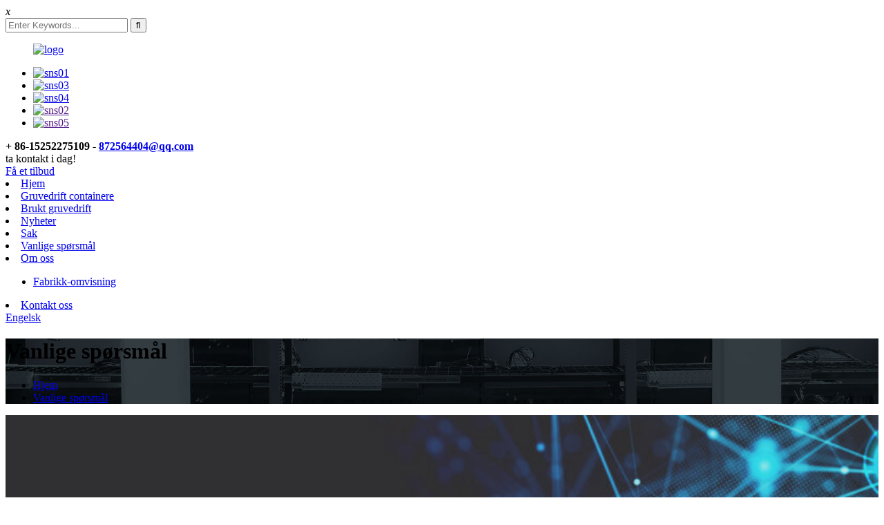

--- FILE ---
content_type: text/html
request_url: http://no.cnbtcbox.com/faqs/
body_size: 8623
content:
<!DOCTYPE html>
<html dir="ltr" lang="en">
<head>
<title>Vanlige spørsmål - Xuzhou Tianqi Mining Technology Co., Ltd.</title>
<meta content="text/html; charset=utf-8" http-equiv="Content-Type"/>
<meta content="width=device-width,initial-scale=1,minimum-scale=1,maximum-scale=1,user-scalable=no" name="viewport"/>
<link href="" rel="apple-touch-icon-precomposed"/>
<meta content="telephone=no" name="format-detection"/>
<meta content="yes" name="apple-mobile-web-app-capable"/>
<meta content="black" name="apple-mobile-web-app-status-bar-style"/>
<meta content="https://www.cnbtcbox.com:443/faqs/" property="og:url"/>
<meta content="Vanlige spørsmål" property="og:title"/>
<meta content="
		FAQ VANLIGE SPØRSMÅL Hva er prisene dine? Våre priser kan endres avhengig av tilbud og andre markedsfaktorer. Vi vil sende deg en oppdatert prisliste etter at bedriften din har kontakt oss for mer informasjon. Har du et minimum bestillingsmengde? Ja, vi krever en ..." property="og:description"/>
<meta content="product" property="og:type"/>
<meta content="https://www.cnbtcbox.com/" property="og:site_name"/>
<link href="https://fonts.googleapis.com/css?family=Roboto:100,300,400,500,700,900" rel="stylesheet" type="text/css"/>
<link href="//cdncn.goodao.net/cnbtcbox/style/global/style.css" rel="stylesheet"/>
<link href="//cdncn.goodao.net/cnbtcbox/style/public/public.css" rel="stylesheet"/>
<link href="//cdncn.goodao.net/cnbtcbox/c0f85347.png" rel="shortcut icon"/>
<meta content="gd-admin" name="author"/>
<meta content="FAQ VANLIGE SPØRSMÅL Hva er prisene dine? Våre priser kan endres avhengig av tilbud og andre markedsfaktorer. Vi vil sende" itemprop="description" name="description"/>
</head>
<body>
<div class="container">
<div class="ct-modal ct-modal-search">
<div class="ct-modal-close"><i class="zmdi zmdi-close">x</i></div>
<div class="ct-modal-overlay"></div>
<div class="ct-modal-content">
<form action="/search.php" method="post" role="search">
<div class="searchform-wrap">
<input class="search-field" id="s" name="s" placeholder="Enter Keywords..." type="text"/>
<input name="cat" type="hidden" value="490"/>
<input class="search-submit" id="searchsubmit" type="submit" value=""/>
</div>
</form>
</div>
</div>
<header class="index_web_head web_head">
<div class="topbar">
<div class="layout">
<figure class="logo"><a href="http://no.cnbtcbox.com/"><img alt="logo" src="//cdncn.goodao.net/cnbtcbox/e7e1f7051.png"/></a></figure>
<div class="top_right">
<ul class="head_sns">
<li><a href="https://www.facebook.com/Bitcoin-Apocalypse-101410211362433/?modal=admin_todo_tour"><img alt="sns01" src="//cdncn.goodao.net/cnbtcbox/412f3928.png"/></a></li>
<li><a href="https://twitter.com/BitcoinApocaly1"><img alt="sns03" src="//cdncn.goodao.net/cnbtcbox/a3f91cf3.png"/></a></li>
<li><a href="https://www.youtube.com/channel/UCqWl653DmXBJeYHQTfXK9Qw"><img alt="sns04" src="//cdncn.goodao.net/cnbtcbox/400f8e40.png"/></a></li>
<li><a href=""><img alt="sns02" src="//cdncn.goodao.net/cnbtcbox/7189078c.png"/></a></li>
<li><a href=""><img alt="sns05" src="//cdncn.goodao.net/cnbtcbox/6660e33e.png"/></a></li>
</ul>
<div class="top_bottom">
<div class="top_contact">
<strong>+ 86-15252275109 - <a href="mailto:872564404@qq.com"> 872564404@qq.com</a></strong>
<div class="text">ta kontakt i dag!</div>
</div>
<a class="head_contact" href="javascript:">Få et tilbud</a>
</div>
</div>
</div>
</div>
<div class="nav_wrap">
<div class="layout">
<nav class="head_nav">
<li><a href="/">Hjem</a></li>
<li><a href="http://no.cnbtcbox.com/mining-containers/">Gruvedrift containere</a></li>
<li><a href="http://no.cnbtcbox.com/used-mining-hardware/">Brukt gruvedrift</a></li>
<li><a href="http://no.cnbtcbox.com/news/">Nyheter</a></li>
<li><a href="http://no.cnbtcbox.com/case/">Sak</a></li>
<li class="nav-current"><a href="http://no.cnbtcbox.com/faqs/">Vanlige spørsmål</a></li>
<li><a href="http://no.cnbtcbox.com/about-us/">Om oss</a>
<ul class="sub-menu">
<li><a href="http://no.cnbtcbox.com/factory-tour/">Fabrikk-omvisning</a></li>
</ul>
</li>
<li><a href="http://no.cnbtcbox.com/contact-us/">Kontakt oss</a></li>
</nav>
<div class="nav_right">
<a class="search_enter" href="javascript:"></a>
<div class="change-language ensemble">
<div class="change-language-info">
<div class="change-language-title medium-title">
<div class="language-flag language-flag-en"><a href="https://www.cnbtcbox.com/"><b class="country-flag"></b><span>Engelsk</span> </a></div>
<b class="language-icon"></b>
</div>
<div class="change-language-cont sub-content">
<div class="empty"></div>
</div>
</div>
</div>
<!--theme--> </div>
</div>
</div>
</header>
<div class="path_bar" style=" background:url(https://www.cnbtcbox.com/style/global/img/demo/page_banner.jpg) fixed no-repeat center center; background-size:cover">
<div class="layout">
<h1 class="title">Vanlige spørsmål</h1>
<ul>
<li> <a href="http://no.cnbtcbox.com/" itemprop="breadcrumb">Hjem</a></li><li> <a href="#">Vanlige spørsmål</a></li>
</ul>
</div>
</div>
<section class="web_main page_main">
<div class="layout">
<article class="entry blog-article">
<div class="fl-builder-content fl-builder-content-864 fl-builder-content-primary fl-builder-global-templates-locked" data-post-id="864"><div class="fl-row fl-row-full-width fl-row-bg-photo fl-node-586baa625d12e fl-row-bg-overlay" data-node="586baa625d12e">
<div class="fl-row-content-wrap">
<div class="fl-row-content fl-row-full-width fl-node-content">
<div class="fl-col-group fl-node-586baa625cff2" data-node="586baa625cff2">
<div class="fl-col fl-node-586baa625d043" data-node="586baa625d043" style="width: 100%;">
<div class="fl-col-content fl-node-content">
<div class="fl-module fl-module-heading fl-node-586baa625d095" data-animation-delay="0.0" data-node="586baa625d095">
<div class="fl-module-content fl-node-content">
<h1 class="fl-heading">
<span class="fl-heading-text">FAQ</span>
</h1> </div>
</div><div class="fl-module fl-module-heading fl-node-586baa625d0e1" data-animation-delay="0.0" data-node="586baa625d0e1">
<div class="fl-module-content fl-node-content">
<h2 class="fl-heading">
<span class="fl-heading-text">OFTE STILTE SPØRSMÅL</span>
</h2> </div>
</div> </div>
</div> </div>
</div>
</div>
</div><div class="fl-row fl-row-fixed-width fl-row-bg-none fl-node-586baa625d17e" data-node="586baa625d17e">
<div class="fl-row-content-wrap">
<div class="fl-row-content fl-row-fixed-width fl-node-content">
<div class="fl-col-group fl-node-586baa625d1c9" data-node="586baa625d1c9">
<div class="fl-col fl-node-586baa625d25c" data-node="586baa625d25c" style="width: 100%;">
<div class="fl-col-content fl-node-content">
<div class="fl-module fl-module-accordion fl-node-586baa625d213" data-animation-delay="0.0" data-node="586baa625d213">
<div class="fl-module-content fl-node-content">
<div class="fl-accordion fl-accordion-small fl-accordion-collapse">
<div class="fl-accordion-item">
<div class="fl-accordion-button">
<span class="fl-accordion-button-label">Hva er prisene dine?</span>
<i class="fl-accordion-button-icon fa fa-plus"></i>
</div>
<div class="fl-accordion-content fl-clearfix"><p>Våre priser kan endres avhengig av tilbud og andre markedsfaktorer. Vi vil sende deg en oppdatert prisliste etter at bedriften din har kontakt oss for mer informasjon.</p>
</div>
</div>
<div class="fl-accordion-item">
<div class="fl-accordion-button">
<span class="fl-accordion-button-label">Har du et minimum bestillingsmengde?</span>
<i class="fl-accordion-button-icon fa fa-plus"></i>
</div>
<div class="fl-accordion-content fl-clearfix"><p>Ja, vi krever at alle internasjonale bestillinger har et løpende minimumsantall. Hvis du ønsker å selge videre, men i mye mindre mengder, anbefaler vi at du sjekker ut nettstedet vårt</p>
</div>
</div>
<div class="fl-accordion-item">
<div class="fl-accordion-button">
<span class="fl-accordion-button-label">Kan du levere relevant dokumentasjon?</span>
<i class="fl-accordion-button-icon fa fa-plus"></i>
</div>
<div class="fl-accordion-content fl-clearfix"><p>Ja, vi kan levere mest dokumentasjon inkludert sertifikater for analyse / samsvar; Forsikring; Opprinnelse og andre eksportdokumenter der det er nødvendig.</p>
</div>
</div>
<div class="fl-accordion-item">
<div class="fl-accordion-button">
<span class="fl-accordion-button-label">Hva er gjennomsnittlig ledetid?</span>
<i class="fl-accordion-button-icon fa fa-plus"></i>
</div>
<div class="fl-accordion-content fl-clearfix"><p>For prøver er leveringstiden omtrent 7 dager. For masseproduksjon er ledetiden 20-30 dager etter mottak av depositumet. Ledetidene trer i kraft når (1) vi har mottatt innskuddet ditt, og (2) vi har din endelige godkjenning for produktene dine. Hvis ledetidene våre ikke fungerer med tidsfristen din, kan du gå gjennom dine krav med ditt salg. I alle tilfeller vil vi prøve å imøtekomme dine behov. I de fleste tilfeller er vi i stand til å gjøre det.</p>
</div>
</div>
<div class="fl-accordion-item">
<div class="fl-accordion-button">
<span class="fl-accordion-button-label">Hva slags betalingsmåter godtar du?</span>
<i class="fl-accordion-button-icon fa fa-plus"></i>
</div>
<div class="fl-accordion-content fl-clearfix"><p>Du kan foreta betalingen til bankkontoen vår, Western Union eller PayPal:<br/>
30% innskudd på forhånd, 70% balanse mot kopien av B / L.</p>
</div>
</div>
<div class="fl-accordion-item">
<div class="fl-accordion-button">
<span class="fl-accordion-button-label">Hva er produktgarantien?</span>
<i class="fl-accordion-button-icon fa fa-plus"></i>
</div>
<div class="fl-accordion-content fl-clearfix"><p>Vi garanterer våre materialer og utførelse. Vår forpliktelse er å være tilfreds med produktene våre. I garanti eller ikke, er det kulturen til vårt firma å løse og løse alle kundeproblemer til alles tilfredshet</p>
</div>
</div>
<div class="fl-accordion-item">
<div class="fl-accordion-button">
<span class="fl-accordion-button-label">Garanterer du sikker og sikker levering av produkter?</span>
<i class="fl-accordion-button-icon fa fa-plus"></i>
</div>
<div class="fl-accordion-content fl-clearfix"><p>Ja, vi bruker alltid høykvalitets eksportemballasje. Vi bruker også spesialisert farepakning for farlig gods og validerte fryselager for temperaturfølsomme gjenstander. Spesialemballasje og ikke-standardiserte emballasjekrav kan medføre en ekstra kostnad.</p>
</div>
</div>
<div class="fl-accordion-item">
<div class="fl-accordion-button">
<span class="fl-accordion-button-label">Hva med fraktkostnadene?</span>
<i class="fl-accordion-button-icon fa fa-plus"></i>
</div>
<div class="fl-accordion-content fl-clearfix"><p>Fraktkostnaden avhenger av måten du velger å få varene på. Express er normalt den raskeste, men også dyreste måten. Med sjøfrakt er den beste løsningen for store mengder. Nøyaktig fraktrater kan vi bare gi deg hvis vi vet detaljene om mengde, vekt og vei. Ta kontakt med oss ​​for ytterligere informasjon.</p>
</div>
</div>
</div> </div>
</div> </div>
</div> </div>
</div>
</div>
</div><div class="fl-row fl-row-full-width fl-row-bg-color fl-node-586baa625d3c7" data-node="586baa625d3c7">
<div class="fl-row-content-wrap">
<div class="fl-row-content fl-row-fixed-width fl-node-content">
<div class="fl-col-group fl-node-586baa625d2a4" data-node="586baa625d2a4">
<div class="fl-col fl-node-586baa625d2e9" data-node="586baa625d2e9" style="width: 100%;">
<div class="fl-col-content fl-node-content">
<div class="fl-module fl-module-heading fl-node-586baa625d32f" data-animation-delay="0.0" data-node="586baa625d32f">
<div class="fl-module-content fl-node-content">
<h3 class="fl-heading">
<span class="fl-heading-text">VIL du jobbe med oss?</span>
</h3> </div>
</div><div class="fl-module fl-module-button fl-node-586baa625d37b" data-animation-delay="0.0" data-node="586baa625d37b">
<div class="fl-module-content fl-node-content">
<div class="fl-button-wrap fl-button-width-custom fl-button-center fl-button-has-icon">
<a class="fl-button fl-button-icon-animation" href="/contact-us/" role="button" target="_self">
<span class="fl-button-text">KONTAKT OSS</span>
<i class="fl-button-icon fl-button-icon-after fa fa fa-paper-plane-o"></i>
</a>
</div>
</div>
</div> </div>
</div> </div>
</div>
</div>
</div></div>
<div class="clear"></div>
</article>
<hr/>
</div>
</section>
<!--// web_main end -->
<!-- web_footer start -->
<footer class="web_footer">
<div class="layout">
<div class="foot_items">
<div class="wow fadeInRightA foot_item foot_item01">
<h2 class="foot_title"><img alt="logo" src="//cdncn.goodao.net/cnbtcbox/style/global/img/demo/foot_logo.png"/></h2>
<div class="text">En profesjonell produsent og selger av gruvedrift i kryptovaluta, og brukte gruvedrift maskiner med en pris som er langt under markedsprisen</div>
<a class="web_more web_more01" href="javascript:">Få et tilbud</a>
</div>
<div class="wow fadeInRightA foot_item foot_item02" data-wow-delay=".2s">
<h2 class="foot_title">SISTE INNLEGG</h2>
<ul>
<li><a href="http://no.cnbtcbox.com/news/2020-may-be-the-year-of-bitcoin-counterattack/">2020, kan være året for Bitcoin-motangrep</a></li>
<li><a href="http://no.cnbtcbox.com/news/our-strong-technical-team-is-always-standby-for-your-request/">Hva er egentlig en blockchain?</a></li>
<li><a href="http://no.cnbtcbox.com/news/consultations-are-welcomed-for-365-days-a-year-you-can-contact-us-via-email-phone-skypefacebooktwitter-our-strong-technical-team-is-always-standby-for-your-request/">Hvorfor er Bitcoin så dyrt? Hva er en Bitcoin-utveksling?</a></li>
</ul>
</div>
<div class="wow fadeInRightA foot_item foot_item03" data-wow-delay=".3s">
<h2 class="foot_title">KONTAKTINFO</h2>
<ul class="foot_contact">
<li class="foot_addr">300 meter øst for østporten til Long Dong-gruven og Xuji-motorveien, krysset i Zhendong-nabolaget, Longgu Town, Pei County, Xuzhou City.</li>
<li class="foot_tel"><a href="tel:+86-15252275109">+ 86-15252275109</a></li>
<li class="foot_email"><a href="mailto:872564404@qq.com">872564404@qq.com</a></li>
</ul>
</div>
</div>
</div>
<ul class="foot_nav">
<a href="/featured/">Varme produkter</a> - <a href="/sitemap.xml">Sitemap</a>
<br/><a href="http://no.cnbtcbox.com/btc-container/" title="btc container">btc container</a>, 
<a href="http://no.cnbtcbox.com/used-crypto-mining-equipment/" title="used crypto mining equipment">brukt krypto gruveutstyr</a>, 
<a href="http://no.cnbtcbox.com/bitmain-container/" title="bitmain container">bitmain-beholder</a>, 
<a href="http://no.cnbtcbox.com/antminer-container/" title="antminer container">antminer container</a>, 
<a href="http://no.cnbtcbox.com/antbox-container/" title="antbox container">antboksbeholder</a>, 
<a href="http://no.cnbtcbox.com/crypto-mining-asic/" title="crypto mining asic">crypto mining asic</a>,     </ul>
<div class="copyright">© Copyright - 2010-2020: Med enerett.   </div>
</footer>
<!--// web_footer end -->
</div>
<aside class="scrollsidebar" id="scrollsidebar">
<section class="side_content">
<div class="side_list">
<header class="hd"><img alt="pic" src="//cdn.goodao.net/title_pic.png"/></header>
<div class="cont">
<li><a class="email" href="javascript:" onclick="showMsgPop();">Send e-post</a></li>
</div>
<div class="side_title"><a class="close_btn"><span>x</span></a></div>
</div>
</section>
<div class="show_btn"></div>
</aside>
<section class="inquiry-pop-bd">
<div class="inquiry-pop">
<i class="ico-close-pop" onclick="hideMsgPop();"></i>
<script src="//www.globalso.site/form.js" type="text/javascript"></script>
</div>
</section>
<script src="//cdncn.goodao.net/cnbtcbox/style/global/js/jquery.min.js" type="text/javascript"></script>
<script src="//cdncn.goodao.net/cnbtcbox/style/global/js/common.js" type="text/javascript"></script>
<script src="//cdncn.goodao.net/cnbtcbox/style/public/public.js" type="text/javascript"></script>
<script>
function getCookie(name) {
    var arg = name + "=";
    var alen = arg.length;
    var clen = document.cookie.length;
    var i = 0;
    while (i < clen) {
        var j = i + alen;
        if (document.cookie.substring(i, j) == arg) return getCookieVal(j);
        i = document.cookie.indexOf(" ", i) + 1;
        if (i == 0) break;
    }
    return null;
}
function setCookie(name, value) {
    var expDate = new Date();
    var argv = setCookie.arguments;
    var argc = setCookie.arguments.length;
    var expires = (argc > 2) ? argv[2] : null;
    var path = (argc > 3) ? argv[3] : null;
    var domain = (argc > 4) ? argv[4] : null;
    var secure = (argc > 5) ? argv[5] : false;
    if (expires != null) {
        expDate.setTime(expDate.getTime() + expires);
    }
    document.cookie = name + "=" + escape(value) + ((expires == null) ? "": ("; expires=" + expDate.toUTCString())) + ((path == null) ? "": ("; path=" + path)) + ((domain == null) ? "": ("; domain=" + domain)) + ((secure == true) ? "; secure": "");
}
function getCookieVal(offset) {
    var endstr = document.cookie.indexOf(";", offset);
    if (endstr == -1) endstr = document.cookie.length;
    return unescape(document.cookie.substring(offset, endstr));
}

var firstshow = 0;
var cfstatshowcookie = getCookie('easyiit_stats');
if (cfstatshowcookie != 1) {
    a = new Date();
    h = a.getHours();
    m = a.getMinutes();
    s = a.getSeconds();
    sparetime = 1000 * 60 * 60 * 24 * 1 - (h * 3600 + m * 60 + s) * 1000 - 1;
    setCookie('easyiit_stats', 1, sparetime, '/');
    firstshow = 1;
}
if (!navigator.cookieEnabled) {
    firstshow = 0;
}
var referrer = escape(document.referrer);
var currweb = escape(location.href);
var screenwidth = screen.width;
var screenheight = screen.height;
var screencolordepth = screen.colorDepth;
$(function($){
   $.get("/statistic.php", { action:'stats_init', assort:0, referrer:referrer, currweb:currweb , firstshow:firstshow ,screenwidth:screenwidth, screenheight: screenheight, screencolordepth: screencolordepth, ranstr: Math.random()},function(data){}, "json");
			
});
</script>
<!--[if lt IE 9]>
<script src="//cdncn.goodao.net/cnbtcbox/style/global/js/html5.js"></script>
<![endif]-->
<script type="text/javascript">

if(typeof jQuery == 'undefined' || typeof jQuery.fn.on == 'undefined') {
	document.write('<script src="https://www.cnbtcbox.com/wp-content/plugins/bb-plugin/js/jquery.js"><\/script>');
	document.write('<script src="https://www.cnbtcbox.com/wp-content/plugins/bb-plugin/js/jquery.migrate.min.js"><\/script>');
}

</script><ul class="prisna-wp-translate-seo" id="prisna-translator-seo"><li class="language-flag language-flag-en"><a href="https://www.cnbtcbox.com/faqs/" target="_blank" title="English"><b class="country-flag"></b><span>Engelsk</span></a></li><li class="language-flag language-flag-fr"><a href="http://fr.cnbtcbox.com/faqs/" target="_blank" title="French"><b class="country-flag"></b><span>fransk</span></a></li><li class="language-flag language-flag-de"><a href="http://de.cnbtcbox.com/faqs/" target="_blank" title="German"><b class="country-flag"></b><span>tysk</span></a></li><li class="language-flag language-flag-pt"><a href="http://pt.cnbtcbox.com/faqs/" target="_blank" title="Portuguese"><b class="country-flag"></b><span>Portugisisk</span></a></li><li class="language-flag language-flag-es"><a href="http://es.cnbtcbox.com/faqs/" target="_blank" title="Spanish"><b class="country-flag"></b><span>Spansk</span></a></li><li class="language-flag language-flag-ru"><a href="http://ru.cnbtcbox.com/faqs/" target="_blank" title="Russian"><b class="country-flag"></b><span>Russisk</span></a></li><li class="language-flag language-flag-ja"><a href="http://ja.cnbtcbox.com/faqs/" target="_blank" title="Japanese"><b class="country-flag"></b><span>Japansk</span></a></li><li class="language-flag language-flag-ko"><a href="http://ko.cnbtcbox.com/faqs/" target="_blank" title="Korean"><b class="country-flag"></b><span>Koreansk</span></a></li><li class="language-flag language-flag-ar"><a href="http://ar.cnbtcbox.com/faqs/" target="_blank" title="Arabic"><b class="country-flag"></b><span>Arabisk</span></a></li><li class="language-flag language-flag-ga"><a href="http://ga.cnbtcbox.com/faqs/" target="_blank" title="Irish"><b class="country-flag"></b><span>irsk</span></a></li><li class="language-flag language-flag-el"><a href="http://el.cnbtcbox.com/faqs/" target="_blank" title="Greek"><b class="country-flag"></b><span>gresk</span></a></li><li class="language-flag language-flag-tr"><a href="http://tr.cnbtcbox.com/faqs/" target="_blank" title="Turkish"><b class="country-flag"></b><span>Tyrkisk</span></a></li><li class="language-flag language-flag-it"><a href="http://it.cnbtcbox.com/faqs/" target="_blank" title="Italian"><b class="country-flag"></b><span>Italiensk</span></a></li><li class="language-flag language-flag-da"><a href="http://da.cnbtcbox.com/faqs/" target="_blank" title="Danish"><b class="country-flag"></b><span>dansk</span></a></li><li class="language-flag language-flag-ro"><a href="http://ro.cnbtcbox.com/faqs/" target="_blank" title="Romanian"><b class="country-flag"></b><span>Rumensk</span></a></li><li class="language-flag language-flag-id"><a href="http://id.cnbtcbox.com/faqs/" target="_blank" title="Indonesian"><b class="country-flag"></b><span>Indonesisk</span></a></li><li class="language-flag language-flag-cs"><a href="http://cs.cnbtcbox.com/faqs/" target="_blank" title="Czech"><b class="country-flag"></b><span>Tsjekkisk</span></a></li><li class="language-flag language-flag-af"><a href="http://af.cnbtcbox.com/faqs/" target="_blank" title="Afrikaans"><b class="country-flag"></b><span>Afrikaans</span></a></li><li class="language-flag language-flag-sv"><a href="http://sv.cnbtcbox.com/faqs/" target="_blank" title="Swedish"><b class="country-flag"></b><span>svensk</span></a></li><li class="language-flag language-flag-pl"><a href="http://pl.cnbtcbox.com/faqs/" target="_blank" title="Polish"><b class="country-flag"></b><span>Pusse</span></a></li><li class="language-flag language-flag-eu"><a href="http://eu.cnbtcbox.com/faqs/" target="_blank" title="Basque"><b class="country-flag"></b><span>Baskisk</span></a></li><li class="language-flag language-flag-ca"><a href="http://ca.cnbtcbox.com/faqs/" target="_blank" title="Catalan"><b class="country-flag"></b><span>Katalansk</span></a></li><li class="language-flag language-flag-eo"><a href="http://eo.cnbtcbox.com/faqs/" target="_blank" title="Esperanto"><b class="country-flag"></b><span>Esperanto</span></a></li><li class="language-flag language-flag-hi"><a href="http://hi.cnbtcbox.com/faqs/" target="_blank" title="Hindi"><b class="country-flag"></b><span>Hindi</span></a></li><li class="language-flag language-flag-lo"><a href="http://lo.cnbtcbox.com/faqs/" target="_blank" title="Lao"><b class="country-flag"></b><span>Lao</span></a></li><li class="language-flag language-flag-sq"><a href="http://sq.cnbtcbox.com/faqs/" target="_blank" title="Albanian"><b class="country-flag"></b><span>Albansk</span></a></li><li class="language-flag language-flag-am"><a href="http://am.cnbtcbox.com/faqs/" target="_blank" title="Amharic"><b class="country-flag"></b><span>Amharisk</span></a></li><li class="language-flag language-flag-hy"><a href="http://hy.cnbtcbox.com/faqs/" target="_blank" title="Armenian"><b class="country-flag"></b><span>Armensk</span></a></li><li class="language-flag language-flag-az"><a href="http://az.cnbtcbox.com/faqs/" target="_blank" title="Azerbaijani"><b class="country-flag"></b><span>Aserbajdsjansk</span></a></li><li class="language-flag language-flag-be"><a href="http://be.cnbtcbox.com/faqs/" target="_blank" title="Belarusian"><b class="country-flag"></b><span>Hviterussisk</span></a></li><li class="language-flag language-flag-bn"><a href="http://bn.cnbtcbox.com/faqs/" target="_blank" title="Bengali"><b class="country-flag"></b><span>Bengali</span></a></li><li class="language-flag language-flag-bs"><a href="http://bs.cnbtcbox.com/faqs/" target="_blank" title="Bosnian"><b class="country-flag"></b><span>Bosnisk</span></a></li><li class="language-flag language-flag-bg"><a href="http://bg.cnbtcbox.com/faqs/" target="_blank" title="Bulgarian"><b class="country-flag"></b><span>Bulgarsk</span></a></li><li class="language-flag language-flag-ceb"><a href="http://ceb.cnbtcbox.com/faqs/" target="_blank" title="Cebuano"><b class="country-flag"></b><span>Cebuano</span></a></li><li class="language-flag language-flag-ny"><a href="http://ny.cnbtcbox.com/faqs/" target="_blank" title="Chichewa"><b class="country-flag"></b><span>Chichewa</span></a></li><li class="language-flag language-flag-co"><a href="http://co.cnbtcbox.com/faqs/" target="_blank" title="Corsican"><b class="country-flag"></b><span>Korsikansk</span></a></li><li class="language-flag language-flag-hr"><a href="http://hr.cnbtcbox.com/faqs/" target="_blank" title="Croatian"><b class="country-flag"></b><span>Kroatisk</span></a></li><li class="language-flag language-flag-nl"><a href="http://nl.cnbtcbox.com/faqs/" target="_blank" title="Dutch"><b class="country-flag"></b><span>nederlandsk</span></a></li><li class="language-flag language-flag-et"><a href="http://et.cnbtcbox.com/faqs/" target="_blank" title="Estonian"><b class="country-flag"></b><span>Estisk</span></a></li><li class="language-flag language-flag-tl"><a href="http://tl.cnbtcbox.com/faqs/" target="_blank" title="Filipino"><b class="country-flag"></b><span>Filippinsk</span></a></li><li class="language-flag language-flag-fi"><a href="http://fi.cnbtcbox.com/faqs/" target="_blank" title="Finnish"><b class="country-flag"></b><span>Finsk</span></a></li><li class="language-flag language-flag-fy"><a href="http://fy.cnbtcbox.com/faqs/" target="_blank" title="Frisian"><b class="country-flag"></b><span>Frisisk</span></a></li><li class="language-flag language-flag-gl"><a href="http://gl.cnbtcbox.com/faqs/" target="_blank" title="Galician"><b class="country-flag"></b><span>Galisisk</span></a></li><li class="language-flag language-flag-ka"><a href="http://ka.cnbtcbox.com/faqs/" target="_blank" title="Georgian"><b class="country-flag"></b><span>Georgisk</span></a></li><li class="language-flag language-flag-gu"><a href="http://gu.cnbtcbox.com/faqs/" target="_blank" title="Gujarati"><b class="country-flag"></b><span>Gujarati</span></a></li><li class="language-flag language-flag-ht"><a href="http://ht.cnbtcbox.com/faqs/" target="_blank" title="Haitian"><b class="country-flag"></b><span>Haitisk</span></a></li><li class="language-flag language-flag-ha"><a href="http://ha.cnbtcbox.com/faqs/" target="_blank" title="Hausa"><b class="country-flag"></b><span>Hausa</span></a></li><li class="language-flag language-flag-haw"><a href="http://haw.cnbtcbox.com/faqs/" target="_blank" title="Hawaiian"><b class="country-flag"></b><span>Hawaiisk</span></a></li><li class="language-flag language-flag-iw"><a href="http://iw.cnbtcbox.com/faqs/" target="_blank" title="Hebrew"><b class="country-flag"></b><span>Hebraisk</span></a></li><li class="language-flag language-flag-hmn"><a href="http://hmn.cnbtcbox.com/faqs/" target="_blank" title="Hmong"><b class="country-flag"></b><span>Hmong</span></a></li><li class="language-flag language-flag-hu"><a href="http://hu.cnbtcbox.com/faqs/" target="_blank" title="Hungarian"><b class="country-flag"></b><span>Ungarsk</span></a></li><li class="language-flag language-flag-is"><a href="http://is.cnbtcbox.com/faqs/" target="_blank" title="Icelandic"><b class="country-flag"></b><span>islandsk</span></a></li><li class="language-flag language-flag-ig"><a href="http://ig.cnbtcbox.com/faqs/" target="_blank" title="Igbo"><b class="country-flag"></b><span>Igbo</span></a></li><li class="language-flag language-flag-jw"><a href="http://jw.cnbtcbox.com/faqs/" target="_blank" title="Javanese"><b class="country-flag"></b><span>Javanesisk</span></a></li><li class="language-flag language-flag-kn"><a href="http://kn.cnbtcbox.com/faqs/" target="_blank" title="Kannada"><b class="country-flag"></b><span>Kannada</span></a></li><li class="language-flag language-flag-kk"><a href="http://kk.cnbtcbox.com/faqs/" target="_blank" title="Kazakh"><b class="country-flag"></b><span>Kasakhisk</span></a></li><li class="language-flag language-flag-km"><a href="http://km.cnbtcbox.com/faqs/" target="_blank" title="Khmer"><b class="country-flag"></b><span>Khmer</span></a></li><li class="language-flag language-flag-ku"><a href="http://ku.cnbtcbox.com/faqs/" target="_blank" title="Kurdish"><b class="country-flag"></b><span>Kurdisk</span></a></li><li class="language-flag language-flag-ky"><a href="http://ky.cnbtcbox.com/faqs/" target="_blank" title="Kyrgyz"><b class="country-flag"></b><span>Kirgisisk</span></a></li><li class="language-flag language-flag-la"><a href="http://la.cnbtcbox.com/faqs/" target="_blank" title="Latin"><b class="country-flag"></b><span>Latin</span></a></li><li class="language-flag language-flag-lv"><a href="http://lv.cnbtcbox.com/faqs/" target="_blank" title="Latvian"><b class="country-flag"></b><span>Lettisk</span></a></li><li class="language-flag language-flag-lt"><a href="http://lt.cnbtcbox.com/faqs/" target="_blank" title="Lithuanian"><b class="country-flag"></b><span>Litauisk</span></a></li><li class="language-flag language-flag-lb"><a href="http://lb.cnbtcbox.com/faqs/" target="_blank" title="Luxembou.."><b class="country-flag"></b><span>Luxembou ..</span></a></li><li class="language-flag language-flag-mk"><a href="http://mk.cnbtcbox.com/faqs/" target="_blank" title="Macedonian"><b class="country-flag"></b><span>Makedonsk</span></a></li><li class="language-flag language-flag-mg"><a href="http://mg.cnbtcbox.com/faqs/" target="_blank" title="Malagasy"><b class="country-flag"></b><span>Madagaskisk</span></a></li><li class="language-flag language-flag-ms"><a href="http://ms.cnbtcbox.com/faqs/" target="_blank" title="Malay"><b class="country-flag"></b><span>Malaysisk</span></a></li><li class="language-flag language-flag-ml"><a href="http://ml.cnbtcbox.com/faqs/" target="_blank" title="Malayalam"><b class="country-flag"></b><span>Malayalam</span></a></li><li class="language-flag language-flag-mt"><a href="http://mt.cnbtcbox.com/faqs/" target="_blank" title="Maltese"><b class="country-flag"></b><span>Maltesisk</span></a></li><li class="language-flag language-flag-mi"><a href="http://mi.cnbtcbox.com/faqs/" target="_blank" title="Maori"><b class="country-flag"></b><span>Maori</span></a></li><li class="language-flag language-flag-mr"><a href="http://mr.cnbtcbox.com/faqs/" target="_blank" title="Marathi"><b class="country-flag"></b><span>Marathi</span></a></li><li class="language-flag language-flag-mn"><a href="http://mn.cnbtcbox.com/faqs/" target="_blank" title="Mongolian"><b class="country-flag"></b><span>Mongolsk</span></a></li><li class="language-flag language-flag-my"><a href="http://my.cnbtcbox.com/faqs/" target="_blank" title="Burmese"><b class="country-flag"></b><span>Burmesisk</span></a></li><li class="language-flag language-flag-ne"><a href="http://ne.cnbtcbox.com/faqs/" target="_blank" title="Nepali"><b class="country-flag"></b><span>Nepalesisk</span></a></li><li class="language-flag language-flag-no"><a href="http://no.cnbtcbox.com/faqs/" target="_blank" title="Norwegian"><b class="country-flag"></b><span>norsk</span></a></li><li class="language-flag language-flag-ps"><a href="http://ps.cnbtcbox.com/faqs/" target="_blank" title="Pashto"><b class="country-flag"></b><span>Pashto</span></a></li><li class="language-flag language-flag-fa"><a href="http://fa.cnbtcbox.com/faqs/" target="_blank" title="Persian"><b class="country-flag"></b><span>Persisk</span></a></li><li class="language-flag language-flag-pa"><a href="http://pa.cnbtcbox.com/faqs/" target="_blank" title="Punjabi"><b class="country-flag"></b><span>Punjabi</span></a></li><li class="language-flag language-flag-sr"><a href="http://sr.cnbtcbox.com/faqs/" target="_blank" title="Serbian"><b class="country-flag"></b><span>Serbisk</span></a></li><li class="language-flag language-flag-st"><a href="http://st.cnbtcbox.com/faqs/" target="_blank" title="Sesotho"><b class="country-flag"></b><span>Sesotho</span></a></li><li class="language-flag language-flag-si"><a href="http://si.cnbtcbox.com/faqs/" target="_blank" title="Sinhala"><b class="country-flag"></b><span>Sinhala</span></a></li><li class="language-flag language-flag-sk"><a href="http://sk.cnbtcbox.com/faqs/" target="_blank" title="Slovak"><b class="country-flag"></b><span>Slovakisk</span></a></li><li class="language-flag language-flag-sl"><a href="http://sl.cnbtcbox.com/faqs/" target="_blank" title="Slovenian"><b class="country-flag"></b><span>Slovensk</span></a></li><li class="language-flag language-flag-so"><a href="http://so.cnbtcbox.com/faqs/" target="_blank" title="Somali"><b class="country-flag"></b><span>Somalisk</span></a></li><li class="language-flag language-flag-sm"><a href="http://sm.cnbtcbox.com/faqs/" target="_blank" title="Samoan"><b class="country-flag"></b><span>Samoansk</span></a></li><li class="language-flag language-flag-gd"><a href="http://gd.cnbtcbox.com/faqs/" target="_blank" title="Scots Gaelic"><b class="country-flag"></b><span>Skotsk gælisk</span></a></li><li class="language-flag language-flag-sn"><a href="http://sn.cnbtcbox.com/faqs/" target="_blank" title="Shona"><b class="country-flag"></b><span>Shona</span></a></li><li class="language-flag language-flag-sd"><a href="http://sd.cnbtcbox.com/faqs/" target="_blank" title="Sindhi"><b class="country-flag"></b><span>Sindhi</span></a></li><li class="language-flag language-flag-su"><a href="http://su.cnbtcbox.com/faqs/" target="_blank" title="Sundanese"><b class="country-flag"></b><span>Sundanesisk</span></a></li><li class="language-flag language-flag-sw"><a href="http://sw.cnbtcbox.com/faqs/" target="_blank" title="Swahili"><b class="country-flag"></b><span>Swahili</span></a></li><li class="language-flag language-flag-tg"><a href="http://tg.cnbtcbox.com/faqs/" target="_blank" title="Tajik"><b class="country-flag"></b><span>Tadsjikisk</span></a></li><li class="language-flag language-flag-ta"><a href="http://ta.cnbtcbox.com/faqs/" target="_blank" title="Tamil"><b class="country-flag"></b><span>Tamil</span></a></li><li class="language-flag language-flag-te"><a href="http://te.cnbtcbox.com/faqs/" target="_blank" title="Telugu"><b class="country-flag"></b><span>Telugu</span></a></li><li class="language-flag language-flag-th"><a href="http://th.cnbtcbox.com/faqs/" target="_blank" title="Thai"><b class="country-flag"></b><span>Thai</span></a></li><li class="language-flag language-flag-uk"><a href="http://uk.cnbtcbox.com/faqs/" target="_blank" title="Ukrainian"><b class="country-flag"></b><span>Ukrainsk</span></a></li><li class="language-flag language-flag-ur"><a href="http://ur.cnbtcbox.com/faqs/" target="_blank" title="Urdu"><b class="country-flag"></b><span>Urdu</span></a></li><li class="language-flag language-flag-uz"><a href="http://uz.cnbtcbox.com/faqs/" target="_blank" title="Uzbek"><b class="country-flag"></b><span>Usbekisk</span></a></li><li class="language-flag language-flag-vi"><a href="http://vi.cnbtcbox.com/faqs/" target="_blank" title="Vietnamese"><b class="country-flag"></b><span>Vietnamesisk</span></a></li><li class="language-flag language-flag-cy"><a href="http://cy.cnbtcbox.com/faqs/" target="_blank" title="Welsh"><b class="country-flag"></b><span>walisisk</span></a></li><li class="language-flag language-flag-xh"><a href="http://xh.cnbtcbox.com/faqs/" target="_blank" title="Xhosa"><b class="country-flag"></b><span>Xhosa</span></a></li><li class="language-flag language-flag-yi"><a href="http://yi.cnbtcbox.com/faqs/" target="_blank" title="Yiddish"><b class="country-flag"></b><span>Jiddisk</span></a></li><li class="language-flag language-flag-yo"><a href="http://yo.cnbtcbox.com/faqs/" target="_blank" title="Yoruba"><b class="country-flag"></b><span>Yoruba</span></a></li><li class="language-flag language-flag-zu"><a href="http://zu.cnbtcbox.com/faqs/" target="_blank" title="Zulu"><b class="country-flag"></b><span>Zulu</span></a></li></ul><link href="https://maxcdn.bootstrapcdn.com/font-awesome/4.7.0/css/font-awesome.min.css?ver=1.9.1" id="font-awesome-css" media="all" rel="stylesheet" type="text/css"/>
<link href="//fonts.googleapis.com/css?family=Raleway%3A200%2C300&amp;ver=3.6.1" id="fl-builder-google-fonts-b7a76bd34c800c681809ea6313d5260b-css" media="all" rel="stylesheet" type="text/css"/>
<link href="https://www.cnbtcbox.com/uploads/bb-plugin/cache/864-layout.css?ver=040591c8d2eacf5df076c84175fab11b" id="fl-builder-layout-864-css" media="all" rel="stylesheet" type="text/css"/>
<script src="https://www.cnbtcbox.com/uploads/bb-plugin/cache/864-layout.js?ver=040591c8d2eacf5df076c84175fab11b" type="text/javascript"></script>
<script src="//cdncn.goodao.net/globalso.js" type="text/javascript"></script></body>
</html><!-- Globalso Cache file was created in 0.12314581871033 seconds, on 13-11-20 16:07:09 --><!-- via php -->